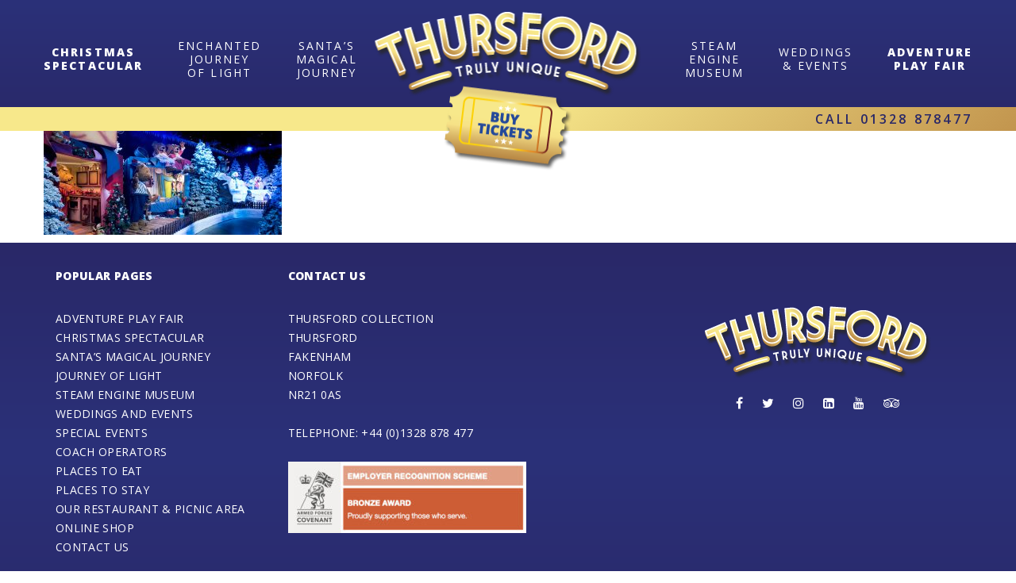

--- FILE ---
content_type: text/html; charset=UTF-8
request_url: https://www.thursford.com/enchanted-journey-of-light/3-smaller-2/
body_size: 10764
content:
<!doctype html>
<html lang="en-US" class="no-js">
	<head>
		<meta charset="UTF-8">
		<meta http-equiv="X-UA-Compatible" content="IE=edge,chrome=1">
		<meta name="viewport" content="width=device-width, initial-scale=1.0">

		<meta name="google-site-verification" content="nVyVN7kKzqsVAvgrmo8-G1ko6pQDoFcI_9JcgxGaBH8" />

		<title>3 smaller - Thursford</title>

		<link href="//www.google-analytics.com" rel="dns-prefetch">
		
		<meta name='robots' content='index, follow, max-image-preview:large, max-snippet:-1, max-video-preview:-1' />

	<!-- This site is optimized with the Yoast SEO plugin v26.8 - https://yoast.com/product/yoast-seo-wordpress/ -->
	<link rel="canonical" href="https://www.thursford.com/enchanted-journey-of-light/3-smaller-2/" />
	<meta property="og:locale" content="en_US" />
	<meta property="og:type" content="article" />
	<meta property="og:title" content="3 smaller - Thursford" />
	<meta property="og:url" content="https://www.thursford.com/enchanted-journey-of-light/3-smaller-2/" />
	<meta property="og:site_name" content="Thursford" />
	<meta property="article:modified_time" content="2024-05-14T14:55:35+00:00" />
	<meta property="og:image" content="https://www.thursford.com/enchanted-journey-of-light/3-smaller-2" />
	<meta property="og:image:width" content="1255" />
	<meta property="og:image:height" content="549" />
	<meta property="og:image:type" content="image/jpeg" />
	<meta name="twitter:card" content="summary_large_image" />
	<script type="application/ld+json" class="yoast-schema-graph">{"@context":"https://schema.org","@graph":[{"@type":"WebPage","@id":"https://www.thursford.com/enchanted-journey-of-light/3-smaller-2/","url":"https://www.thursford.com/enchanted-journey-of-light/3-smaller-2/","name":"3 smaller - Thursford","isPartOf":{"@id":"https://www.thursford.com/#website"},"primaryImageOfPage":{"@id":"https://www.thursford.com/enchanted-journey-of-light/3-smaller-2/#primaryimage"},"image":{"@id":"https://www.thursford.com/enchanted-journey-of-light/3-smaller-2/#primaryimage"},"thumbnailUrl":"https://www.thursford.com/wp-content/uploads/2020/07/3-smaller.jpg","datePublished":"2020-07-01T18:04:45+00:00","dateModified":"2024-05-14T14:55:35+00:00","breadcrumb":{"@id":"https://www.thursford.com/enchanted-journey-of-light/3-smaller-2/#breadcrumb"},"inLanguage":"en-US","potentialAction":[{"@type":"ReadAction","target":["https://www.thursford.com/enchanted-journey-of-light/3-smaller-2/"]}]},{"@type":"ImageObject","inLanguage":"en-US","@id":"https://www.thursford.com/enchanted-journey-of-light/3-smaller-2/#primaryimage","url":"https://www.thursford.com/wp-content/uploads/2020/07/3-smaller.jpg","contentUrl":"https://www.thursford.com/wp-content/uploads/2020/07/3-smaller.jpg","width":1255,"height":549,"caption":"Fantasy Land"},{"@type":"BreadcrumbList","@id":"https://www.thursford.com/enchanted-journey-of-light/3-smaller-2/#breadcrumb","itemListElement":[{"@type":"ListItem","position":1,"name":"Home","item":"https://www.thursford.com/"},{"@type":"ListItem","position":2,"name":"Journey Of Light","item":"https://www.thursford.com/enchanted-journey-of-light/"},{"@type":"ListItem","position":3,"name":"3 smaller"}]},{"@type":"WebSite","@id":"https://www.thursford.com/#website","url":"https://www.thursford.com/","name":"Thursford","description":"Truly Unique","potentialAction":[{"@type":"SearchAction","target":{"@type":"EntryPoint","urlTemplate":"https://www.thursford.com/?s={search_term_string}"},"query-input":{"@type":"PropertyValueSpecification","valueRequired":true,"valueName":"search_term_string"}}],"inLanguage":"en-US"}]}</script>
	<!-- / Yoast SEO plugin. -->


<link rel='dns-prefetch' href='//ajax.googleapis.com' />
<link rel='dns-prefetch' href='//maxcdn.bootstrapcdn.com' />
<link rel='dns-prefetch' href='//cdnjs.cloudflare.com' />
<link rel='dns-prefetch' href='//cdn.jsdelivr.net' />
<link rel="alternate" type="application/rss+xml" title="Thursford &raquo; 3 smaller Comments Feed" href="https://www.thursford.com/enchanted-journey-of-light/3-smaller-2/feed/" />
<link rel="alternate" title="oEmbed (JSON)" type="application/json+oembed" href="https://www.thursford.com/wp-json/oembed/1.0/embed?url=https%3A%2F%2Fwww.thursford.com%2Fenchanted-journey-of-light%2F3-smaller-2%2F" />
<link rel="alternate" title="oEmbed (XML)" type="text/xml+oembed" href="https://www.thursford.com/wp-json/oembed/1.0/embed?url=https%3A%2F%2Fwww.thursford.com%2Fenchanted-journey-of-light%2F3-smaller-2%2F&#038;format=xml" />
		<style>
			.lazyload,
			.lazyloading {
				max-width: 100%;
			}
		</style>
		<style id='wp-img-auto-sizes-contain-inline-css' type='text/css'>
img:is([sizes=auto i],[sizes^="auto," i]){contain-intrinsic-size:3000px 1500px}
/*# sourceURL=wp-img-auto-sizes-contain-inline-css */
</style>
<style id='wp-emoji-styles-inline-css' type='text/css'>

	img.wp-smiley, img.emoji {
		display: inline !important;
		border: none !important;
		box-shadow: none !important;
		height: 1em !important;
		width: 1em !important;
		margin: 0 0.07em !important;
		vertical-align: -0.1em !important;
		background: none !important;
		padding: 0 !important;
	}
/*# sourceURL=wp-emoji-styles-inline-css */
</style>
<style id='wp-block-library-inline-css' type='text/css'>
:root{--wp-block-synced-color:#7a00df;--wp-block-synced-color--rgb:122,0,223;--wp-bound-block-color:var(--wp-block-synced-color);--wp-editor-canvas-background:#ddd;--wp-admin-theme-color:#007cba;--wp-admin-theme-color--rgb:0,124,186;--wp-admin-theme-color-darker-10:#006ba1;--wp-admin-theme-color-darker-10--rgb:0,107,160.5;--wp-admin-theme-color-darker-20:#005a87;--wp-admin-theme-color-darker-20--rgb:0,90,135;--wp-admin-border-width-focus:2px}@media (min-resolution:192dpi){:root{--wp-admin-border-width-focus:1.5px}}.wp-element-button{cursor:pointer}:root .has-very-light-gray-background-color{background-color:#eee}:root .has-very-dark-gray-background-color{background-color:#313131}:root .has-very-light-gray-color{color:#eee}:root .has-very-dark-gray-color{color:#313131}:root .has-vivid-green-cyan-to-vivid-cyan-blue-gradient-background{background:linear-gradient(135deg,#00d084,#0693e3)}:root .has-purple-crush-gradient-background{background:linear-gradient(135deg,#34e2e4,#4721fb 50%,#ab1dfe)}:root .has-hazy-dawn-gradient-background{background:linear-gradient(135deg,#faaca8,#dad0ec)}:root .has-subdued-olive-gradient-background{background:linear-gradient(135deg,#fafae1,#67a671)}:root .has-atomic-cream-gradient-background{background:linear-gradient(135deg,#fdd79a,#004a59)}:root .has-nightshade-gradient-background{background:linear-gradient(135deg,#330968,#31cdcf)}:root .has-midnight-gradient-background{background:linear-gradient(135deg,#020381,#2874fc)}:root{--wp--preset--font-size--normal:16px;--wp--preset--font-size--huge:42px}.has-regular-font-size{font-size:1em}.has-larger-font-size{font-size:2.625em}.has-normal-font-size{font-size:var(--wp--preset--font-size--normal)}.has-huge-font-size{font-size:var(--wp--preset--font-size--huge)}.has-text-align-center{text-align:center}.has-text-align-left{text-align:left}.has-text-align-right{text-align:right}.has-fit-text{white-space:nowrap!important}#end-resizable-editor-section{display:none}.aligncenter{clear:both}.items-justified-left{justify-content:flex-start}.items-justified-center{justify-content:center}.items-justified-right{justify-content:flex-end}.items-justified-space-between{justify-content:space-between}.screen-reader-text{border:0;clip-path:inset(50%);height:1px;margin:-1px;overflow:hidden;padding:0;position:absolute;width:1px;word-wrap:normal!important}.screen-reader-text:focus{background-color:#ddd;clip-path:none;color:#444;display:block;font-size:1em;height:auto;left:5px;line-height:normal;padding:15px 23px 14px;text-decoration:none;top:5px;width:auto;z-index:100000}html :where(.has-border-color){border-style:solid}html :where([style*=border-top-color]){border-top-style:solid}html :where([style*=border-right-color]){border-right-style:solid}html :where([style*=border-bottom-color]){border-bottom-style:solid}html :where([style*=border-left-color]){border-left-style:solid}html :where([style*=border-width]){border-style:solid}html :where([style*=border-top-width]){border-top-style:solid}html :where([style*=border-right-width]){border-right-style:solid}html :where([style*=border-bottom-width]){border-bottom-style:solid}html :where([style*=border-left-width]){border-left-style:solid}html :where(img[class*=wp-image-]){height:auto;max-width:100%}:where(figure){margin:0 0 1em}html :where(.is-position-sticky){--wp-admin--admin-bar--position-offset:var(--wp-admin--admin-bar--height,0px)}@media screen and (max-width:600px){html :where(.is-position-sticky){--wp-admin--admin-bar--position-offset:0px}}

/*# sourceURL=wp-block-library-inline-css */
</style><style id='global-styles-inline-css' type='text/css'>
:root{--wp--preset--aspect-ratio--square: 1;--wp--preset--aspect-ratio--4-3: 4/3;--wp--preset--aspect-ratio--3-4: 3/4;--wp--preset--aspect-ratio--3-2: 3/2;--wp--preset--aspect-ratio--2-3: 2/3;--wp--preset--aspect-ratio--16-9: 16/9;--wp--preset--aspect-ratio--9-16: 9/16;--wp--preset--color--black: #000000;--wp--preset--color--cyan-bluish-gray: #abb8c3;--wp--preset--color--white: #ffffff;--wp--preset--color--pale-pink: #f78da7;--wp--preset--color--vivid-red: #cf2e2e;--wp--preset--color--luminous-vivid-orange: #ff6900;--wp--preset--color--luminous-vivid-amber: #fcb900;--wp--preset--color--light-green-cyan: #7bdcb5;--wp--preset--color--vivid-green-cyan: #00d084;--wp--preset--color--pale-cyan-blue: #8ed1fc;--wp--preset--color--vivid-cyan-blue: #0693e3;--wp--preset--color--vivid-purple: #9b51e0;--wp--preset--gradient--vivid-cyan-blue-to-vivid-purple: linear-gradient(135deg,rgb(6,147,227) 0%,rgb(155,81,224) 100%);--wp--preset--gradient--light-green-cyan-to-vivid-green-cyan: linear-gradient(135deg,rgb(122,220,180) 0%,rgb(0,208,130) 100%);--wp--preset--gradient--luminous-vivid-amber-to-luminous-vivid-orange: linear-gradient(135deg,rgb(252,185,0) 0%,rgb(255,105,0) 100%);--wp--preset--gradient--luminous-vivid-orange-to-vivid-red: linear-gradient(135deg,rgb(255,105,0) 0%,rgb(207,46,46) 100%);--wp--preset--gradient--very-light-gray-to-cyan-bluish-gray: linear-gradient(135deg,rgb(238,238,238) 0%,rgb(169,184,195) 100%);--wp--preset--gradient--cool-to-warm-spectrum: linear-gradient(135deg,rgb(74,234,220) 0%,rgb(151,120,209) 20%,rgb(207,42,186) 40%,rgb(238,44,130) 60%,rgb(251,105,98) 80%,rgb(254,248,76) 100%);--wp--preset--gradient--blush-light-purple: linear-gradient(135deg,rgb(255,206,236) 0%,rgb(152,150,240) 100%);--wp--preset--gradient--blush-bordeaux: linear-gradient(135deg,rgb(254,205,165) 0%,rgb(254,45,45) 50%,rgb(107,0,62) 100%);--wp--preset--gradient--luminous-dusk: linear-gradient(135deg,rgb(255,203,112) 0%,rgb(199,81,192) 50%,rgb(65,88,208) 100%);--wp--preset--gradient--pale-ocean: linear-gradient(135deg,rgb(255,245,203) 0%,rgb(182,227,212) 50%,rgb(51,167,181) 100%);--wp--preset--gradient--electric-grass: linear-gradient(135deg,rgb(202,248,128) 0%,rgb(113,206,126) 100%);--wp--preset--gradient--midnight: linear-gradient(135deg,rgb(2,3,129) 0%,rgb(40,116,252) 100%);--wp--preset--font-size--small: 13px;--wp--preset--font-size--medium: 20px;--wp--preset--font-size--large: 36px;--wp--preset--font-size--x-large: 42px;--wp--preset--spacing--20: 0.44rem;--wp--preset--spacing--30: 0.67rem;--wp--preset--spacing--40: 1rem;--wp--preset--spacing--50: 1.5rem;--wp--preset--spacing--60: 2.25rem;--wp--preset--spacing--70: 3.38rem;--wp--preset--spacing--80: 5.06rem;--wp--preset--shadow--natural: 6px 6px 9px rgba(0, 0, 0, 0.2);--wp--preset--shadow--deep: 12px 12px 50px rgba(0, 0, 0, 0.4);--wp--preset--shadow--sharp: 6px 6px 0px rgba(0, 0, 0, 0.2);--wp--preset--shadow--outlined: 6px 6px 0px -3px rgb(255, 255, 255), 6px 6px rgb(0, 0, 0);--wp--preset--shadow--crisp: 6px 6px 0px rgb(0, 0, 0);}:where(.is-layout-flex){gap: 0.5em;}:where(.is-layout-grid){gap: 0.5em;}body .is-layout-flex{display: flex;}.is-layout-flex{flex-wrap: wrap;align-items: center;}.is-layout-flex > :is(*, div){margin: 0;}body .is-layout-grid{display: grid;}.is-layout-grid > :is(*, div){margin: 0;}:where(.wp-block-columns.is-layout-flex){gap: 2em;}:where(.wp-block-columns.is-layout-grid){gap: 2em;}:where(.wp-block-post-template.is-layout-flex){gap: 1.25em;}:where(.wp-block-post-template.is-layout-grid){gap: 1.25em;}.has-black-color{color: var(--wp--preset--color--black) !important;}.has-cyan-bluish-gray-color{color: var(--wp--preset--color--cyan-bluish-gray) !important;}.has-white-color{color: var(--wp--preset--color--white) !important;}.has-pale-pink-color{color: var(--wp--preset--color--pale-pink) !important;}.has-vivid-red-color{color: var(--wp--preset--color--vivid-red) !important;}.has-luminous-vivid-orange-color{color: var(--wp--preset--color--luminous-vivid-orange) !important;}.has-luminous-vivid-amber-color{color: var(--wp--preset--color--luminous-vivid-amber) !important;}.has-light-green-cyan-color{color: var(--wp--preset--color--light-green-cyan) !important;}.has-vivid-green-cyan-color{color: var(--wp--preset--color--vivid-green-cyan) !important;}.has-pale-cyan-blue-color{color: var(--wp--preset--color--pale-cyan-blue) !important;}.has-vivid-cyan-blue-color{color: var(--wp--preset--color--vivid-cyan-blue) !important;}.has-vivid-purple-color{color: var(--wp--preset--color--vivid-purple) !important;}.has-black-background-color{background-color: var(--wp--preset--color--black) !important;}.has-cyan-bluish-gray-background-color{background-color: var(--wp--preset--color--cyan-bluish-gray) !important;}.has-white-background-color{background-color: var(--wp--preset--color--white) !important;}.has-pale-pink-background-color{background-color: var(--wp--preset--color--pale-pink) !important;}.has-vivid-red-background-color{background-color: var(--wp--preset--color--vivid-red) !important;}.has-luminous-vivid-orange-background-color{background-color: var(--wp--preset--color--luminous-vivid-orange) !important;}.has-luminous-vivid-amber-background-color{background-color: var(--wp--preset--color--luminous-vivid-amber) !important;}.has-light-green-cyan-background-color{background-color: var(--wp--preset--color--light-green-cyan) !important;}.has-vivid-green-cyan-background-color{background-color: var(--wp--preset--color--vivid-green-cyan) !important;}.has-pale-cyan-blue-background-color{background-color: var(--wp--preset--color--pale-cyan-blue) !important;}.has-vivid-cyan-blue-background-color{background-color: var(--wp--preset--color--vivid-cyan-blue) !important;}.has-vivid-purple-background-color{background-color: var(--wp--preset--color--vivid-purple) !important;}.has-black-border-color{border-color: var(--wp--preset--color--black) !important;}.has-cyan-bluish-gray-border-color{border-color: var(--wp--preset--color--cyan-bluish-gray) !important;}.has-white-border-color{border-color: var(--wp--preset--color--white) !important;}.has-pale-pink-border-color{border-color: var(--wp--preset--color--pale-pink) !important;}.has-vivid-red-border-color{border-color: var(--wp--preset--color--vivid-red) !important;}.has-luminous-vivid-orange-border-color{border-color: var(--wp--preset--color--luminous-vivid-orange) !important;}.has-luminous-vivid-amber-border-color{border-color: var(--wp--preset--color--luminous-vivid-amber) !important;}.has-light-green-cyan-border-color{border-color: var(--wp--preset--color--light-green-cyan) !important;}.has-vivid-green-cyan-border-color{border-color: var(--wp--preset--color--vivid-green-cyan) !important;}.has-pale-cyan-blue-border-color{border-color: var(--wp--preset--color--pale-cyan-blue) !important;}.has-vivid-cyan-blue-border-color{border-color: var(--wp--preset--color--vivid-cyan-blue) !important;}.has-vivid-purple-border-color{border-color: var(--wp--preset--color--vivid-purple) !important;}.has-vivid-cyan-blue-to-vivid-purple-gradient-background{background: var(--wp--preset--gradient--vivid-cyan-blue-to-vivid-purple) !important;}.has-light-green-cyan-to-vivid-green-cyan-gradient-background{background: var(--wp--preset--gradient--light-green-cyan-to-vivid-green-cyan) !important;}.has-luminous-vivid-amber-to-luminous-vivid-orange-gradient-background{background: var(--wp--preset--gradient--luminous-vivid-amber-to-luminous-vivid-orange) !important;}.has-luminous-vivid-orange-to-vivid-red-gradient-background{background: var(--wp--preset--gradient--luminous-vivid-orange-to-vivid-red) !important;}.has-very-light-gray-to-cyan-bluish-gray-gradient-background{background: var(--wp--preset--gradient--very-light-gray-to-cyan-bluish-gray) !important;}.has-cool-to-warm-spectrum-gradient-background{background: var(--wp--preset--gradient--cool-to-warm-spectrum) !important;}.has-blush-light-purple-gradient-background{background: var(--wp--preset--gradient--blush-light-purple) !important;}.has-blush-bordeaux-gradient-background{background: var(--wp--preset--gradient--blush-bordeaux) !important;}.has-luminous-dusk-gradient-background{background: var(--wp--preset--gradient--luminous-dusk) !important;}.has-pale-ocean-gradient-background{background: var(--wp--preset--gradient--pale-ocean) !important;}.has-electric-grass-gradient-background{background: var(--wp--preset--gradient--electric-grass) !important;}.has-midnight-gradient-background{background: var(--wp--preset--gradient--midnight) !important;}.has-small-font-size{font-size: var(--wp--preset--font-size--small) !important;}.has-medium-font-size{font-size: var(--wp--preset--font-size--medium) !important;}.has-large-font-size{font-size: var(--wp--preset--font-size--large) !important;}.has-x-large-font-size{font-size: var(--wp--preset--font-size--x-large) !important;}
/*# sourceURL=global-styles-inline-css */
</style>

<style id='classic-theme-styles-inline-css' type='text/css'>
/*! This file is auto-generated */
.wp-block-button__link{color:#fff;background-color:#32373c;border-radius:9999px;box-shadow:none;text-decoration:none;padding:calc(.667em + 2px) calc(1.333em + 2px);font-size:1.125em}.wp-block-file__button{background:#32373c;color:#fff;text-decoration:none}
/*# sourceURL=/wp-includes/css/classic-themes.min.css */
</style>
<link rel='stylesheet' id='contact-form-7-css' href='https://www.thursford.com/wp-content/plugins/contact-form-7/includes/css/styles.css?ver=6.1.4' type='text/css' media='all' />
<link rel='stylesheet' id='style-bootstrap-css' href='https://maxcdn.bootstrapcdn.com/bootstrap/3.3.7/css/bootstrap.min.css?ver=3.3.7' type='text/css' media='all' />
<link rel='stylesheet' id='style-fancybox-css' href='https://cdnjs.cloudflare.com/ajax/libs/fancybox/3.1.25/jquery.fancybox.min.css?ver=3.1.25' type='text/css' media='all' />
<link rel='stylesheet' id='style-app-css' href='https://www.thursford.com/wp-content/themes/thursford/assets/css/app.min.css?ver=1.1.2' type='text/css' media='all' />
<script type="text/javascript" src="https://ajax.googleapis.com/ajax/libs/jquery/1.12.4/jquery.min.js?ver=1.12.4" id="jquery-js"></script>
<script type="text/javascript" src="https://maxcdn.bootstrapcdn.com/bootstrap/3.3.7/js/bootstrap.min.js?ver=3.3.7" id="script-bootstrap-js"></script>
<script type="text/javascript" src="https://cdnjs.cloudflare.com/ajax/libs/jquery.matchHeight/0.7.2/jquery.matchHeight-min.js?ver=0.7.2" id="script-match-js"></script>
<script type="text/javascript" src="https://cdnjs.cloudflare.com/ajax/libs/fancybox/3.1.25/jquery.fancybox.js?ver=3.1.25" id="script-fancybox-js"></script>
<script type="text/javascript" src="https://www.thursford.com/wp-content/themes/thursford/assets/js/compiled/app-min.js?ver=1.1.2" id="script-app-js"></script>
<!--[if lt IE 9]><script type="text/javascript" src="//cdn.jsdelivr.net/html5shiv/3.7.2/html5shiv.js?ver=6.9" id="html5shiv-js"></script>
<![endif]--><!--[if lt IE 9]><script type="text/javascript" src="//cdn.jsdelivr.net/html5shiv/3.7.2/html5shiv-printshiv.js?ver=6.9" id="html5shiv-printshiv-js"></script>
<![endif]--><!--[if lt IE 9]><script type="text/javascript" src="//cdn.jsdelivr.net/respond/1.4.2/respond.min.js?ver=6.9" id="respond-js"></script>
<![endif]--><!--[if lt IE 9]><script type="text/javascript" src="https://www.thursford.com/wp-includes/js/jquery/jquery-migrate.min.js?ver=3.4.1" id="jquery-migrate-js"></script>
<![endif]--><!--[if lt IE 9]><script type="text/javascript" src="https://www.thursford.com/wp-content/themes/thursford/assets/js/lib/jquery.placeholder.min.js?ver=6.9" id="placeholder-js"></script>
<![endif]--><script></script><link rel="EditURI" type="application/rsd+xml" title="RSD" href="https://www.thursford.com/xmlrpc.php?rsd" />
<meta name="generator" content="WordPress 6.9" />
<link rel='shortlink' href='https://www.thursford.com/?p=1618' />
		<script>
			document.documentElement.className = document.documentElement.className.replace('no-js', 'js');
		</script>
				<style>
			.no-js img.lazyload {
				display: none;
			}

			figure.wp-block-image img.lazyloading {
				min-width: 150px;
			}

			.lazyload,
			.lazyloading {
				--smush-placeholder-width: 100px;
				--smush-placeholder-aspect-ratio: 1/1;
				width: var(--smush-image-width, var(--smush-placeholder-width)) !important;
				aspect-ratio: var(--smush-image-aspect-ratio, var(--smush-placeholder-aspect-ratio)) !important;
			}

						.lazyload, .lazyloading {
				opacity: 0;
			}

			.lazyloaded {
				opacity: 1;
				transition: opacity 400ms;
				transition-delay: 0ms;
			}

					</style>
		<meta name="generator" content="Powered by WPBakery Page Builder - drag and drop page builder for WordPress."/>
<link rel="icon" href="https://www.thursford.com/wp-content/uploads/2017/12/cropped-T_Favicon_2-32x32.png" sizes="32x32" />
<link rel="icon" href="https://www.thursford.com/wp-content/uploads/2017/12/cropped-T_Favicon_2-300x300.png" sizes="192x192" />
<link rel="apple-touch-icon" href="https://www.thursford.com/wp-content/uploads/2017/12/cropped-T_Favicon_2-300x300.png" />
<meta name="msapplication-TileImage" content="https://www.thursford.com/wp-content/uploads/2017/12/cropped-T_Favicon_2-300x300.png" />
		<style type="text/css" id="wp-custom-css">
			header .booking .container .row div>span {
	text-transform: initial;
}

.vc_carousel-slideline {
    max-height: 512px;
}

body {
  font-weight: 400;
}

body h1, body h2, body h3, body h4, body h5, body h6 {
  font-family: "Playfair Display", serif;
}

p,
ul,
ol,
li,
blockquote,
dd,
dt,
label,
input,
textarea,
select {
  font-weight: 400;
}
		</style>
		<noscript><style> .wpb_animate_when_almost_visible { opacity: 1; }</style></noscript>		<meta name="p:domain_verify" content="1caf5def959fb0430779bfe2fd86d57c"/>
<script type="text/javascript" charset="UTF-8" src="//cdn.cookie-script.com/s/efc6021fdd4c9a7a5b8fad6f02979d00.js"></script>
<!-- Google Tag Manager -->
<script type="text/plain" data-cookiescript="accepted" data-cookiecategory="performance">(function(w,d,s,l,i){w[l]=w[l]||[];w[l].push({'gtm.start':
new Date().getTime(),event:'gtm.js'});var f=d.getElementsByTagName(s)[0],
j=d.createElement(s),dl=l!='dataLayer'?'&l='+l:'';j.async=true;j.src=
'https://www.googletagmanager.com/gtm.js?id='+i+dl;f.parentNode.insertBefore(j,f);
})(window,document,'script','dataLayer','GTM-WWM74S');</script>
<!-- End Google Tag Manager -->	<link rel='stylesheet' id='font-awesome-css' href='https://cdn.jsdelivr.net/fontawesome/4.7.0/css/font-awesome.min.css?ver=6.9' type='text/css' media='all' />
</head>
 	<body class="attachment wp-singular attachment-template-default attachmentid-1618 attachment-jpeg wp-theme-thursford wpb-js-composer js-comp-ver-8.7.2 vc_responsive">
 		<!-- Google Tag Manager (noscript) -->
<noscript><iframe data-src="https://www.googletagmanager.com/ns.html?id=GTM-WWM74S"
height="0" width="0" style="display:none;visibility:hidden" src="[data-uri]" class="lazyload" data-load-mode="1"></iframe></noscript>
<!-- End Google Tag Manager (noscript) -->
<!-- Begin Constant Contact Active Forms -->
<script type="text/javascript"> var _ctct_m = "f51673182360afaf6d5bb1ac81e58a31"; </script>
<script id="signupScript" src="//static.ctctcdn.com/js/signup-form-widget/current/signup-form-widget.min.js" async defer></script>
<!-- End Constant Contact Active Forms -->		<header class="container-fluid">
			<div class="row">
				<div class="container">
					<div class="row">
						<div class="col-xs-12">
							<a id="logo" href="https://www.thursford.com">
																<img data-src="https://www.thursford.com/wp-content/uploads/2017/09/thursford-logo.png" alt="Thursford" src="[data-uri]" class="lazyload" style="--smush-placeholder-width: 335px; --smush-placeholder-aspect-ratio: 335/106;" />
							</a>
							<nav>
								<div class="menu-header-left-container"><ul id="menu-header-left" class="visible-lg"><li id="menu-item-469" class="menu-item menu-item-type-post_type menu-item-object-page menu-item-469"><a href="https://www.thursford.com/christmas-spectacular/">Christmas<br>Spectacular</a></li>
<li id="menu-item-1697" class="menu-item menu-item-type-post_type menu-item-object-page menu-item-1697"><a href="https://www.thursford.com/enchanted-journey-of-light/">Enchanted <br> Journey <br> Of Light</a></li>
<li id="menu-item-2389" class="menu-item menu-item-type-post_type menu-item-object-page menu-item-2389"><a href="https://www.thursford.com/santas-magical-journey/">Santa&#8217;s <br>Magical <br>Journey</a></li>
</ul></div>								<div class="menu-header-right-container"><ul id="menu-header-right" class="visible-lg"><li id="menu-item-1698" class="menu-item menu-item-type-post_type menu-item-object-page menu-item-1698"><a href="https://www.thursford.com/steam-museum/">Steam<br>Engine<br>Museum</a></li>
<li id="menu-item-233" class="menu-item menu-item-type-custom menu-item-object-custom menu-item-233"><a href="https://www.thursfordgardenpavilion.co.uk/">Weddings<br>&#038; Events</a></li>
<li id="menu-item-5060" class="menu-item menu-item-type-post_type menu-item-object-page menu-item-5060"><a href="https://www.thursford.com/adventure-play-fair/">Adventure<br>Play Fair</a></li>
</ul></div>								<div class="overlay hidden-lg">
									<div class="menu-mobile-menu-container"><ul id="menu-mobile-menu" class="col-sm-6"><li id="menu-item-172" class="menu-item menu-item-type-post_type menu-item-object-page menu-item-home menu-item-172"><a href="https://www.thursford.com/">Home</a></li>
<li id="menu-item-468" class="menu-item menu-item-type-post_type menu-item-object-page menu-item-468"><a href="https://www.thursford.com/christmas-spectacular/">Christmas Spectacular</a></li>
<li id="menu-item-5116" class="menu-item menu-item-type-post_type menu-item-object-page menu-item-5116"><a href="https://www.thursford.com/adventure-play-fair/">Adventure Play Fair</a></li>
<li id="menu-item-1705" class="menu-item menu-item-type-post_type menu-item-object-page menu-item-1705"><a href="https://www.thursford.com/enchanted-journey-of-light/">Enchanted Journey Of Light</a></li>
<li id="menu-item-2391" class="menu-item menu-item-type-post_type menu-item-object-page menu-item-2391"><a href="https://www.thursford.com/santas-magical-journey/">Santa’s Magical Journey</a></li>
<li id="menu-item-296" class="menu-item menu-item-type-post_type menu-item-object-page menu-item-296"><a href="https://www.thursford.com/steam-museum/">Steam Engine Museum</a></li>
<li id="menu-item-3260" class="menu-item menu-item-type-post_type menu-item-object-page menu-item-3260"><a href="https://www.thursford.com/special-events/">Special Events</a></li>
<li id="menu-item-486" class="menu-item menu-item-type-custom menu-item-object-custom menu-item-486"><a href="https://www.thursfordgardenpavilion.co.uk/">Weddings &#038; Events</a></li>
<li id="menu-item-1760" class="menu-item menu-item-type-custom menu-item-object-custom menu-item-1760"><a href="https://shop.thursford.com/">Online Shop</a></li>
<li id="menu-item-311" class="menu-item menu-item-type-post_type menu-item-object-page menu-item-311"><a href="https://www.thursford.com/contact-us/">CONTACT US</a></li>
</ul></div>								</div>
							</nav>
							<button class="hidden-lg nav-button">
								X
								<span></span>
							</button>
							<button class="ticket-button hidden-lg book-button-mob">BOOK</button>
							<a href="tel:01328 878477" class="hidden-lg phone-button-mob"><i class="fa fa-phone"></i></a>
						</div>
					</div>
				</div>
			</div>
			<div class="cta row">
				<div class="container">
					<div class="row">
						<button class="ticket-button visible-lg">
							<img class="ticket lazyload" data-src="https://www.thursford.com/wp-content/themes/thursford/assets/img/buytickets.png?v=1.1.2" src="[data-uri]" />
						</button>
						<div class="contact-number visible-lg">
							Call
							<a href="tel:01328 878477">
								01328 878477							</a>
						</div>
					</div>
				</div>
			</div>
			<div class="booking row">
				<div class="container">
					<div class="row">
                          <div class="col-sm-4">
                <span>Christmas Spectacular<br><b> 2026 <b><br> </span>
                <a class="button" href="https://bit.ly/4sv2Uyo">BOOK ONLINE</a>
              </div>
            												<div class="col-sm-8 col-sm-offset-2 copy">
							<p style="text-align: center;">2026<strong> on sale online NOW!</strong></p>
<p style="text-align: center;">Please note the <strong>Steam Museum</strong> and <strong>Adventure Play Fair</strong> is currently <span style="text-decoration: underline;"><strong>closed</strong></span></p>
<p style="text-align: center;">Christmas Spectacular tickets <span style="text-decoration: underline;"><strong>DO NOT</strong>  </span>include entrance<br />
into Santa’s Magical Journey or the Enchanted Journey of Light.</p>
<p style="text-align: center;"><strong>Essential companion tickets</strong> are available and <strong>can only be booked over the phone</strong><br />
on 01328 878477. Proof of eligibility will be required.</p>
						</div>
					</div>
				</div>
			</div>
		</header>

    	<main role="main">
	<div class="container">
		<div class="row">
			<p class="attachment"><a href='https://www.thursford.com/wp-content/uploads/2020/07/3-smaller.jpg'><img decoding="async" width="300" height="131" data-src="https://www.thursford.com/wp-content/uploads/2020/07/3-smaller-300x131.jpg" class="attachment-medium size-medium lazyload" alt="Fantasy Land" data-srcset="https://www.thursford.com/wp-content/uploads/2020/07/3-smaller-300x131.jpg 300w, https://www.thursford.com/wp-content/uploads/2020/07/3-smaller-1024x448.jpg 1024w, https://www.thursford.com/wp-content/uploads/2020/07/3-smaller-768x336.jpg 768w, https://www.thursford.com/wp-content/uploads/2020/07/3-smaller.jpg 1255w" data-sizes="(max-width: 300px) 100vw, 300px" src="[data-uri]" style="--smush-placeholder-width: 300px; --smush-placeholder-aspect-ratio: 300/131;" /></a></p>
		</div>
	</div>

		</main>
		<footer role="contentinfo" class="container-fluid">
			<div class="container">
				<div class="row">
					<div class="col-sm-3 hidden-sm hidden-xs">
						<div class="footer-item">Popular Pages</div>
						<div class="menu-footer-menu-container"><ul id="menu-footer-menu" class="menu"><li id="menu-item-5058" class="menu-item menu-item-type-post_type menu-item-object-page menu-item-5058"><a href="https://www.thursford.com/adventure-play-fair/">Adventure Play Fair</a></li>
<li id="menu-item-474" class="menu-item menu-item-type-post_type menu-item-object-page menu-item-474"><a href="https://www.thursford.com/christmas-spectacular/">Christmas Spectacular</a></li>
<li id="menu-item-82" class="menu-item menu-item-type-post_type menu-item-object-page menu-item-82"><a href="https://www.thursford.com/santas-magical-journey/">Santa’s Magical Journey</a></li>
<li id="menu-item-2394" class="menu-item menu-item-type-post_type menu-item-object-page menu-item-2394"><a href="https://www.thursford.com/enchanted-journey-of-light/">Journey Of Light</a></li>
<li id="menu-item-576" class="menu-item menu-item-type-post_type menu-item-object-page menu-item-576"><a href="https://www.thursford.com/steam-museum/">Steam Engine Museum</a></li>
<li id="menu-item-3258" class="menu-item menu-item-type-custom menu-item-object-custom menu-item-3258"><a href="https://www.thursfordgardenpavilion.co.uk/">WEDDINGS AND EVENTS</a></li>
<li id="menu-item-3257" class="menu-item menu-item-type-post_type menu-item-object-page menu-item-3257"><a href="https://www.thursford.com/special-events/">Special Events</a></li>
<li id="menu-item-2218" class="menu-item menu-item-type-post_type menu-item-object-page menu-item-2218"><a href="https://www.thursford.com/coach-operators/">Coach operators</a></li>
<li id="menu-item-476" class="menu-item menu-item-type-post_type menu-item-object-page menu-item-476"><a href="https://www.thursford.com/places-to-eat/">Places to eat</a></li>
<li id="menu-item-477" class="menu-item menu-item-type-post_type menu-item-object-page menu-item-477"><a href="https://www.thursford.com/places-to-stay/">Places to stay</a></li>
<li id="menu-item-478" class="menu-item menu-item-type-post_type menu-item-object-page menu-item-478"><a href="https://www.thursford.com/thursford-restaurant/">Our restaurant &#038; picnic area</a></li>
<li id="menu-item-1761" class="menu-item menu-item-type-custom menu-item-object-custom menu-item-1761"><a href="https://shop.thursford.com/">Online Shop</a></li>
<li id="menu-item-330" class="menu-item menu-item-type-post_type menu-item-object-page menu-item-330"><a href="https://www.thursford.com/contact-us/">CONTACT US</a></li>
</ul></div>					</div>
					<div class="col-sm-5">
						<div class="footer-item">Contact Us</div>
						<p>Thursford Collection<br />
Thursford<br />
Fakenham<br />
Norfolk<br />
NR21 0AS</p>
<p>&nbsp;</p>
<p>Telephone: +44 (0)1328 878 477</p>
<p>&nbsp;</p>
<p><img decoding="async" class="alignnone wp-image-3403 size-medium lazyload" data-src="https://www.thursford.com/wp-content/uploads/2023/07/ERS-Bronze-banner-300x90.jpg" alt="employer recognition scheme bronze award logo" width="300" height="90" data-srcset="https://www.thursford.com/wp-content/uploads/2023/07/ERS-Bronze-banner-300x90.jpg 300w, https://www.thursford.com/wp-content/uploads/2023/07/ERS-Bronze-banner.jpg 500w" data-sizes="(max-width: 300px) 100vw, 300px" src="[data-uri]" style="--smush-placeholder-width: 300px; --smush-placeholder-aspect-ratio: 300/90;" /></p>
					</div>
					<div class="col-sm-4 logo">
						<img data-src="https://www.thursford.com/wp-content/themes/thursford/assets/img/logo.png?v=1.1.2" src="[data-uri]" class="lazyload" />
						<div class="social-icons">
																						<a href="https://www.facebook.com/thursford/">
									<i class="fa fa-facebook" aria-hidden="true"></i>								</a>
															<a href="https://twitter.com/Thursford">
									<i class="fa fa-twitter" aria-hidden="true"></i>								</a>
															<a href="https://www.instagram.com/thursfordchristmasspectacular/?hl=en">
									<i class="fa fa-instagram" aria-hidden="true"></i>								</a>
															<a href="https://www.linkedin.com/company/thursford-enterprises-limited/">
									<i class="fa fa-linkedin-square" aria-hidden="true"></i>								</a>
															<a href="https://www.youtube.com/user/ThursfordCollection">
									<i class="fa fa-youtube" aria-hidden="true"></i>								</a>
															<a href="http://www.tripadvisor.co.uk/Attraction_Review-g503726-d595424-Reviews-Thursford_Collection-Fakenham_Norfolk_East_Anglia_England.html">
									<i class="fa fa-tripadvisor" aria-hidden="true"></i>								</a>
													</div>
					</div>
				</div>
			</div>
			<div class="container footer-meta">
				<div class="row">
					<div class="col-xs-12">
						<div class="menu-footer-meta-items-container"><ul id="menu-footer-meta-items" class="menu"><li id="menu-item-216" class="menu-item menu-item-type-post_type menu-item-object-page menu-item-home menu-item-216"><a href="https://www.thursford.com/">© Thursford 2026</a></li>
<li id="menu-item-834" class="menu-item menu-item-type-post_type menu-item-object-page menu-item-834"><a href="https://www.thursford.com/data-protection-statement/">Data Protection Statement</a></li>
<li id="menu-item-331" class="menu-item menu-item-type-post_type menu-item-object-page menu-item-331"><a href="https://www.thursford.com/terms-and-conditions/">BOOKING TERMS &#038; CONDITIONS</a></li>
<li id="menu-item-213" class="menu-item menu-item-type-post_type menu-item-object-page menu-item-213"><a href="https://www.thursford.com/privacy-cookie-policy/">Terms &#038; conditions + Cookie Policy</a></li>
<li id="menu-item-407" class="menu-item menu-item-type-post_type menu-item-object-page menu-item-407"><a href="https://www.thursford.com/careers/">Jobs</a></li>
<li id="menu-item-500" class="menu-item menu-item-type-post_type menu-item-object-page menu-item-500"><a href="https://www.thursford.com/access-statement/">Access statement</a></li>
</ul></div>					</div>
				</div>
			</div>
		</footer>
		<div id="video-modal" class="modal fade" role="dialog">
	<div class="modal-dialog">
		<div class="modal-content">
			<div class="modal-header">
				<button type="button" class="close" data-dismiss="modal">&times;</button>
				<h4 class="modal-title"></h4>
			</div>
			<div class="modal-body">
				<div id="player"></div>
			</div>
		</div>
	</div>
</div>		<script type="speculationrules">
{"prefetch":[{"source":"document","where":{"and":[{"href_matches":"/*"},{"not":{"href_matches":["/wp-*.php","/wp-admin/*","/wp-content/uploads/*","/wp-content/*","/wp-content/plugins/*","/wp-content/themes/thursford/*","/*\\?(.+)"]}},{"not":{"selector_matches":"a[rel~=\"nofollow\"]"}},{"not":{"selector_matches":".no-prefetch, .no-prefetch a"}}]},"eagerness":"conservative"}]}
</script>
<script type="text/javascript" src="https://www.thursford.com/wp-includes/js/dist/hooks.min.js?ver=dd5603f07f9220ed27f1" id="wp-hooks-js"></script>
<script type="text/javascript" src="https://www.thursford.com/wp-includes/js/dist/i18n.min.js?ver=c26c3dc7bed366793375" id="wp-i18n-js"></script>
<script type="text/javascript" id="wp-i18n-js-after">
/* <![CDATA[ */
wp.i18n.setLocaleData( { 'text direction\u0004ltr': [ 'ltr' ] } );
//# sourceURL=wp-i18n-js-after
/* ]]> */
</script>
<script type="text/javascript" src="https://www.thursford.com/wp-content/plugins/contact-form-7/includes/swv/js/index.js?ver=6.1.4" id="swv-js"></script>
<script type="text/javascript" id="contact-form-7-js-before">
/* <![CDATA[ */
var wpcf7 = {
    "api": {
        "root": "https:\/\/www.thursford.com\/wp-json\/",
        "namespace": "contact-form-7\/v1"
    }
};
//# sourceURL=contact-form-7-js-before
/* ]]> */
</script>
<script type="text/javascript" src="https://www.thursford.com/wp-content/plugins/contact-form-7/includes/js/index.js?ver=6.1.4" id="contact-form-7-js"></script>
<script type="text/javascript" id="smush-lazy-load-js-before">
/* <![CDATA[ */
var smushLazyLoadOptions = {"autoResizingEnabled":false,"autoResizeOptions":{"precision":5,"skipAutoWidth":true}};
//# sourceURL=smush-lazy-load-js-before
/* ]]> */
</script>
<script type="text/javascript" src="https://www.thursford.com/wp-content/plugins/wp-smushit/app/assets/js/smush-lazy-load.min.js?ver=3.23.2" id="smush-lazy-load-js"></script>
<script id="wp-emoji-settings" type="application/json">
{"baseUrl":"https://s.w.org/images/core/emoji/17.0.2/72x72/","ext":".png","svgUrl":"https://s.w.org/images/core/emoji/17.0.2/svg/","svgExt":".svg","source":{"concatemoji":"https://www.thursford.com/wp-includes/js/wp-emoji-release.min.js?ver=6.9"}}
</script>
<script type="module">
/* <![CDATA[ */
/*! This file is auto-generated */
const a=JSON.parse(document.getElementById("wp-emoji-settings").textContent),o=(window._wpemojiSettings=a,"wpEmojiSettingsSupports"),s=["flag","emoji"];function i(e){try{var t={supportTests:e,timestamp:(new Date).valueOf()};sessionStorage.setItem(o,JSON.stringify(t))}catch(e){}}function c(e,t,n){e.clearRect(0,0,e.canvas.width,e.canvas.height),e.fillText(t,0,0);t=new Uint32Array(e.getImageData(0,0,e.canvas.width,e.canvas.height).data);e.clearRect(0,0,e.canvas.width,e.canvas.height),e.fillText(n,0,0);const a=new Uint32Array(e.getImageData(0,0,e.canvas.width,e.canvas.height).data);return t.every((e,t)=>e===a[t])}function p(e,t){e.clearRect(0,0,e.canvas.width,e.canvas.height),e.fillText(t,0,0);var n=e.getImageData(16,16,1,1);for(let e=0;e<n.data.length;e++)if(0!==n.data[e])return!1;return!0}function u(e,t,n,a){switch(t){case"flag":return n(e,"\ud83c\udff3\ufe0f\u200d\u26a7\ufe0f","\ud83c\udff3\ufe0f\u200b\u26a7\ufe0f")?!1:!n(e,"\ud83c\udde8\ud83c\uddf6","\ud83c\udde8\u200b\ud83c\uddf6")&&!n(e,"\ud83c\udff4\udb40\udc67\udb40\udc62\udb40\udc65\udb40\udc6e\udb40\udc67\udb40\udc7f","\ud83c\udff4\u200b\udb40\udc67\u200b\udb40\udc62\u200b\udb40\udc65\u200b\udb40\udc6e\u200b\udb40\udc67\u200b\udb40\udc7f");case"emoji":return!a(e,"\ud83e\u1fac8")}return!1}function f(e,t,n,a){let r;const o=(r="undefined"!=typeof WorkerGlobalScope&&self instanceof WorkerGlobalScope?new OffscreenCanvas(300,150):document.createElement("canvas")).getContext("2d",{willReadFrequently:!0}),s=(o.textBaseline="top",o.font="600 32px Arial",{});return e.forEach(e=>{s[e]=t(o,e,n,a)}),s}function r(e){var t=document.createElement("script");t.src=e,t.defer=!0,document.head.appendChild(t)}a.supports={everything:!0,everythingExceptFlag:!0},new Promise(t=>{let n=function(){try{var e=JSON.parse(sessionStorage.getItem(o));if("object"==typeof e&&"number"==typeof e.timestamp&&(new Date).valueOf()<e.timestamp+604800&&"object"==typeof e.supportTests)return e.supportTests}catch(e){}return null}();if(!n){if("undefined"!=typeof Worker&&"undefined"!=typeof OffscreenCanvas&&"undefined"!=typeof URL&&URL.createObjectURL&&"undefined"!=typeof Blob)try{var e="postMessage("+f.toString()+"("+[JSON.stringify(s),u.toString(),c.toString(),p.toString()].join(",")+"));",a=new Blob([e],{type:"text/javascript"});const r=new Worker(URL.createObjectURL(a),{name:"wpTestEmojiSupports"});return void(r.onmessage=e=>{i(n=e.data),r.terminate(),t(n)})}catch(e){}i(n=f(s,u,c,p))}t(n)}).then(e=>{for(const n in e)a.supports[n]=e[n],a.supports.everything=a.supports.everything&&a.supports[n],"flag"!==n&&(a.supports.everythingExceptFlag=a.supports.everythingExceptFlag&&a.supports[n]);var t;a.supports.everythingExceptFlag=a.supports.everythingExceptFlag&&!a.supports.flag,a.supports.everything||((t=a.source||{}).concatemoji?r(t.concatemoji):t.wpemoji&&t.twemoji&&(r(t.twemoji),r(t.wpemoji)))});
//# sourceURL=https://www.thursford.com/wp-includes/js/wp-emoji-loader.min.js
/* ]]> */
</script>
<script></script>	<script defer src="https://static.cloudflareinsights.com/beacon.min.js/vcd15cbe7772f49c399c6a5babf22c1241717689176015" integrity="sha512-ZpsOmlRQV6y907TI0dKBHq9Md29nnaEIPlkf84rnaERnq6zvWvPUqr2ft8M1aS28oN72PdrCzSjY4U6VaAw1EQ==" data-cf-beacon='{"version":"2024.11.0","token":"2b74e17c3f8446e4afdd7c66ea7b1656","r":1,"server_timing":{"name":{"cfCacheStatus":true,"cfEdge":true,"cfExtPri":true,"cfL4":true,"cfOrigin":true,"cfSpeedBrain":true},"location_startswith":null}}' crossorigin="anonymous"></script>
</body>
</html>